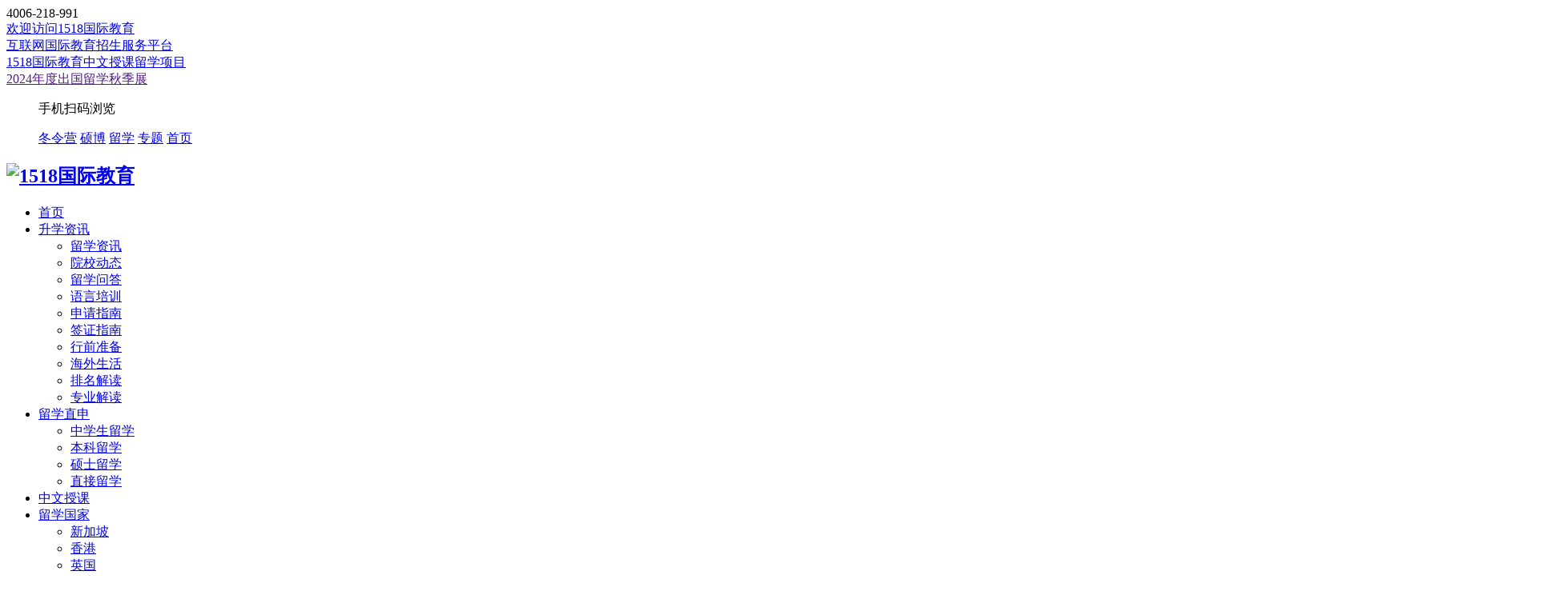

--- FILE ---
content_type: text/html
request_url: http://1518edu.com/advance/mszt/5176.html
body_size: 9362
content:
<!doctype html>
<html>
<head>
<meta charset="utf-8">
<title>1+3国际本科留学项目-留学模式--1518国际教育</title>
<meta name="viewport" content="width=device-width,initial-scale=1,user-scalable=no" /> 
<meta name="Keywords" content="1+3留学 1+3"/>
<meta name="Description" content="1+3即是一年预科或语言培训加3年的本科。由于各国的本科学制不一样，但大致都在3-4年，所以也有项目称之为1+4"/>
<meta http-equiv="X-UA-Compatible" content="IE=edge">
<meta name="renderer" content="webkit">
<meta http-equiv="Cache-Control" content="no-siteapp"/>
<link rel="shortcut icon" href="/favicon.ico">
<link rel="stylesheet" href="/ui/css/base.css">
<link rel="stylesheet" href="/ui/css/style.css?5176">
<link rel="stylesheet" href="/ui/am/css/tab.css">
<link rel="stylesheet" href="/ui/css/home.css">
<script src="/ui/js/uaredirect.js"></script>
<script>uaredirect("/mszt/5176?f=m","");</script>
<!--[if (gte IE 9)|!(IE)]><!-->
<script src="/ui/am/js/jquery.min.2.1.4.js"></script>
<!--<![endif]-->
<!--[if lte IE 8 ]>
<script src="/ui/am/js/jquery-1.8.3-min.js"></script>
<script src="/ui/am/js/modernizr.js"></script>
<script src="/ui/am/js/amazeui.ie8polyfill.min.js"></script>
<![endif]-->
<script src="/ui/uk/js/uikit.min.js"></script>
<script src="/ui/uk/js/uikit-icons.min.js"></script>
<script src="/ui/am/js/amazeui.min.js"></script>
<script src="/ks_inc/kesion.common.js"></script>
<style>
body{background-color:rgb(255,255,255);}
.zt-banner{ border-bottom:0px solid #007DFE}
.zt-tit{font-size:30px;font-weight:500;padding-bottom:30px;position:relative;line-height:30px;margin:50px auto;text-align:center;color:#555;}
.zt-tit:after {position:absolute;width:50px;height:1px;content:'';left:50%;margin-left:-25px;bottom:0;background:#999;}
@media (max-width:639px){}
</style>
<script type="application/ld+json">{"@context":"https://ziyuan.baidu.com/contexts/cambrian.jsonld","@id":"http://www.1518edu.comhttp://www.1518edu.com/advance/mszt/5176.html","title":"1+3国际本科留学项目",
"description":"1+3即是一年预科或语言培训加3年的本科。由于各国的本科学制不一样，但大致都在3-4年，所以也有项目称之为1+4",
"images":["http://www.1518edu.com/uploadfiles/special/ms/13/640-banner.jpg"],
"upDate":"2020-08-11T15:21:11"},
</script>
</head>
<body>
<div class="me-top uk-visible@s">
<div class="uk-container uk-container-expand">
<div class="uk-grid-collapse uk-grid-match uk-child-width-expand@s" uk-grid>
<div><div id="rollAD" class="me-roll"><div id="rollText"><i class="am-icon-phone-square"></i>4006-218-991<br/>
<a href="/">欢迎访问1518国际教育</a><br/>
<a href="/">互联网国际教育招生服务平台</a><br/>
<a href="/zhongwen/">1518国际教育中文授课留学项目</a><br/>
<a href="">2024年度出国留学秋季展</a><br/></div></div></div>
<div><ul class="me-top-nav">
<a href="#"><i class="am-icon-mobile"></i></a><div uk-drop="mode:click;offset:0"><script src="/ui/js/qrcode.js"></script><div class="qrcode"><div id="output"></div><p>手机扫码浏览</p></div></div>
<a href="/camp/">冬令营</a>
<a href="/sobo/">硕博</a>
<a href="/liuxue/">留学</a>
<a href="/advance/">专题</a>
<a href="/">首页</a>
</ul></div>
</div>
</div>
</div>
<div class="zt-header">
<header class="am-topbar">
<div class="uk-container uk-container-expand"><h2 class="am-topbar-brand"><a href="/"><img src="/ui/slogo.png"alt="1518国际教育"/></a></h2>
<a class="am-topbar-btn am-topbar-toggle am-show-md-down" data-am-collapse="{target: '#doc-topbar-collapse'}"><span class="am-icon-bars"></span></a>
<div class="am-collapse am-topbar-collapse" id="doc-topbar-collapse">
<ul class="am-nav am-nav-pills am-topbar-nav">
<li class="zt-nav-home"><a href="/">首页</a></li>
<li class="am-dropdown" data-am-dropdown><a class="am-dropdown-toggle" data-am-dropdown-toggle href="javascript:;">升学资讯<span class="am-icon-angle-down"></span></a><ul class="am-dropdown-content"><li><a href="/article/news/">留学资讯</a></li><li><a href="/article/dynamic/">院校动态</a></li><li><a href="/article/knowledge/">留学问答</a></li><li><a href="/article/language/">语言培训</a></li><li><a href="/article/apply/">申请指南</a></li><li><a href="/article/visa/">签证指南</a></li><li><a href="/article/ready/">行前准备</a></li><li><a href="/article/life/">海外生活</a></li><li><a href="/article/rank/">排名解读</a></li><li><a href="/article/major/">专业解读</a></li></ul>
</li>
<li class="am-dropdown" data-am-dropdown><a class="am-dropdown-toggle" data-am-dropdown-toggle href="javascript:;">留学直申<span class="am-icon-angle-down"></span></a><ul class="am-dropdown-content"><li><a href="/advance/direct/5234.html">中学生留学</a></li><li><a href="/advance/direct/5235.html">本科留学</a></li><li><a href="/advance/direct/5246.html">硕士留学</a></li><li><a href="/advance/direct/">直接留学</a></li></ul></li>
<li><a href="/zhongwen/">中文授课</a></li>
<li class="am-dropdown" data-am-dropdown><a class="am-dropdown-toggle" data-am-dropdown-toggle href="javascript:;">留学国家<span class="am-icon-angle-down"></span></a><ul class="am-dropdown-content"><li><a href="/advance/direct/5241.html">新加坡</a></li><li><a href="/advance/direct/5242.html">香港</a></li><li><a href="/advance/direct/5243.html">英国</a></li><li><a href="/advance/direct/5249.html">澳大利亚</a></li><li><a href="/advance/direct/5251.html">新西兰</a></li><li><a href="/advance/direct/5252.html">马来西亚</a></li><li><a href="/advance/direct/5253.html">泰国</a></li><li><a href="/advance/direct/5258.html">韩国</a></li></ul></li>
<li class="am-dropdown" data-am-dropdown><a class="am-dropdown-toggle" data-am-dropdown-toggle href="javascript:;">热门项目<span class="am-icon-angle-down"></span></a><span class="me-menu-hot"></span><ul class="am-dropdown-content"><li><a href="/advance/mszt/5179.html">重点大学留学预科</a></li><li><a href="/advance/mszt/5176.html">1+3国际本科留学项目</a></li><li><a href="/advance/gkzt/5149.html">  4+0国际本科预科项目</a></li><li><a href="/advance/mszt/5180.html">国际本科留学</a></li><li><a href="/advance/mszt/5151.html">3+1+1国际本硕连读项目</a></li></ul>
</li>
<li class="am-dropdown" data-am-dropdown><a class="am-dropdown-toggle" data-am-dropdown-toggle href="javascript:;">择校服务<span class="am-icon-angle-down"></span></a><ul class="am-dropdown-content"><li><a href="/advance/">能力提升</a></li><li><a href="/expo/">择校展会</a></li><li><a href="/plan/">升学规划</a></li><li><a href="/abroad/">境外服务</a></li><li><a href="/gaokao/">助力高考</a></li></ul></li>
</ul>
<div class="am-topbar-right"><div class="me-search">
<script> 
function dosearch(){var key=jQuery("#key-text").val();if (key=='' || key=='请输入搜索关键字'){KesionJS.Alert("请输入搜索关键字！","jQuery('#key-text').focus()");}else{var m=jQuery("#headSearchType").val();location.href="/search?key-"+ key+",type-article";}}
jQuery(document).ready(function(){if (jQuery("#key-text").val()==''){jQuery("#key-text").val('')}});
</script>
<div class="uk-search uk-search-default"><input type="input" id="key-text" class="uk-search-input" name="key" value="" onFocus="this.value=(this.value=='请输入搜索关键字')?'':this.value" onBlur="this.value=(this.value=='')?'请输入搜索关键字':this.value"/><input id="headSearchType" name="searchType" type="hidden" value="0"><button type="submit" class="uk-search-icon-flip" onClick="dosearch();" uk-search-icon></button></div>
</div></div>
</div></div>
</header>
<link rel="stylesheet" href="/ui/am/css/dropdown.css">
<link rel="stylesheet" href="/ui/am/css/nav.css">
</div>
<div class="zt-banner"><img src="/uploadfiles/special/ms/13/banner.jpg"></div>
<div class="uk-container" hidden><div class="me-position"><a href="/">首页</a><i></i><a href="/advance/">能力提升</a><i></i><a href="/advance/mszt/">留学模式</a><i></i>浏览文章</div></div>
<article class="am-article uk-hidden" hidden><div class="am-article-hd"><h1 class="am-article-title">1+3国际本科留学项目</h1></div><div class="am-article-bd"><p>1+3即是一年预科或语言培训加3年的本科。由于各国的本科学制不一样，但大致都在3-4年，所以也有项目称之为1+4</p></div></article>

<style>
.zt-detail p{ line-height:2; margin:20px auto}
</style>
<div class="uk-container">
<h2 class="zt-tit">什么是1+3本科留学项目</h2>

<div class="zt-detail">
<p>1+3即是一年预科或语言培训加3年的本科。由于各国的本科学制不一样，但大致都在3-4年，所以也有项目称之为1+4。</p>
<p>1+3/4一般由国内培训和国外课程学习两个阶段组成。 是国内的某些高校和其它国家的合作高校联合培训，最终获得国外高校颁发的国际认可的本科学位证书。前一年是语言或预科的学习，它是计划外的，不属于学历招生之内。所以只要是在国外大学读完学士学位、硕士学位完整学年的，都承认其学历和学位。</p>
</div>
<div class="uk-clearfix"></div>
<h2 class="zt-tit" style=" margin-bottom:20px">1+3本科留学项目招生条件</h2>
<p class="zt-p">不符合以下条件之一，需参加并通过学院组织的入学考试</p>
<div class="uk-clearfix"></div>
<style>
.zt-youshi dt{ overflow:hidden;border-radius:8px 8px 0px 0px; min-height:200px; position:relative}
.zt-youshi dt span{ width:0px; position:absolute; left:0; top:0; height:100%; background:rgba(48,185,253,0.1);transition:all 0.5s ease-out 0s; z-index:1}
.zt-youshi dt img{ width:100%;object-fit:cover;transition:all 0.5s ease-out 0s}
.zt-youshi dl:hover img{ transform:scale(1.1)}
.zt-youshi dl:hover span{transition:all 0.5s ease-out 0s;background:rgba(0,125,254,0.7); position:absolute; left:0%; width:100%;}
.zt-youshi dl{ position:relative;border-radius:8px;overflow:hidden;box-shadow:0px 5px 15px rgba(48,185,253,0.1);-webkit-transition:all 0.3s linear;-moz-transition:all 0.3s linear;-o-transition:all 0.3s linear;-ms-transition:all 0.3s linear;transition:all 0.3s linear;}
.zt-youshi dl:hover {box-shadow:0px 8px 24px rgba(48,185,253,0.3);}
.zt-youshi dd{ position:relative; z-index:2}
.zt-youshi dd h3{ width:100%; height:90px; margin:0px;overflow:hidden;padding:30px;background:-moz-linear-gradient(top,rgba(255,255,255,0.78) 0%,#fff 30%);background:-webkit-linear-gradient(top,rgba(255,255,255,0.78) 0%,#fff 30%);background:linear-gradient(to bottom,rgba(255,255,255,0.78) 0%,#fff 30%);position:absolute;top:-60px; z-index:9;box-sizing:border-box;transition: all 0.3s; line-height:30px; font-size:18px}
.zt-youshi dl:hover h3 {top:-90px;transition: all 0.3s;} 
.zt-youshi .pp{ margin:0px auto; padding:30px; border-top:1px solid #eee; z-index:3; position:relative}
</style>
<ul class="uk-grid-match uk-child-width-1-2 uk-child-width-1-2@s uk-child-width-1-4@m  zt-youshi" uk-grid>
<li><dl><dt><span></span><img src="/uploadfiles/special/ms/13/03.jpg"></dt><dd><h3>会考结束的高二学生</h3><p class="pp">完成高二学业并能需要拿到高中毕业证。</p></dd></dl></li>
<li><dl><dt><span></span><img src="/uploadfiles/special/ms/13/02.jpg"></dt><dd><h3>高三在读学生</h3><p class="pp">高中成绩不太理想，对国外的教育体系比较向往，未来想要去国外读本科课程的学生。</p></dd></dl></li>
<li><dl><dt><span></span><img src="/uploadfiles/special/ms/13/01.jpg"></dt><dd><h3>高三毕业生</h3><p class="pp">应往届高中毕业生、同等学历及以上学生；留学时必须能提供高中毕业证</p></dd></dl></li>
<li><dl><dt><span></span><img src="/uploadfiles/special/ms/13/04.jpg"></dt><dd><h3>有外语成绩</h3><p class="pp">雅思5.0分或托福80分以上或高考英语单科成绩90分以上</p></dd></dl></li>
</ul>
</div>
<div class="zt-tit-bg">
<style>
.zt-tit-bg{ background:url(/UploadFiles/special/ms/22/tit-bg.jpg) center top fixed; background-size:cover; margin-top:50px; position:relative }
.overlay{ background:rgba(0,125,254,0.9); margin:0px auto; padding:40px 0px 130px; color:#fff;}
.overlay .zt-tit{ color:#fff}
.overlay .zt-tit:after {background:#fff;}
.zt-ysbg{ position:relative;  margin-top:-100px; z-index:2}
</style>
<div class="overlay">
<div class="uk-container">
<h2 class="zt-tit">1+3本科留学项目优势</h2>
<div class="uk-clearfix"></div>
</div>
</div>
</div>
<div class="zt-ysbg">
<style>
.zt-ysbg dl{ position:relative; background:#fff;box-shadow:0px -5px 15px rgba(0,0,0,0.1);border-radius:8px;}
.zt-ysbg dl:hover {box-shadow:0px -8px 24px rgba(0,0,0,0.3);}
.zt-ysbg dt{border-radius:8px 8px 0px 0px; overflow:hidden; position:relative}
.zt-ysbg dt span{ width:2px; position:absolute; left:50%; top:50%; margin-left:-1px; margin-top:-1px; height:2px; background:rgba(48,185,253,0.2);transition:all 0.5s ease-out 0s; z-index:1}
.zt-ysbg dl:hover dt span{transition:all 0.5s ease-out 0s;background:rgba(0,125,254,0.7); position:absolute; left:0px; margin-left:0px; margin-top:0px;top:0px; width:100%; height:100%}
.zt-ysbg img{ width:100%}
.zt-ysbg dd{ text-align:center}
.zt-ysbg h3{ position:relative; font-size:20px; width:auto; display:inline-table; margin:0px auto; padding:30px 10px 20px; line-height:1; color:#007DFE}
.zt-ysbg h3:before{content:"";display:block;width:60px;height:20px;border-left:1px solid #007DFE;border-top:1px solid #007DFE;position:absolute;top:20px;left:0px; border-radius:10px 0px 0px 0px}
.zt-ysbg h3:after{content:"";display:block;width:80px;height:30px;border-right:1px solid #007DFE;border-bottom:1px solid #007DFE;position:absolute;right:0;bottom:10px; border-radius:0px 0px 15px 0px}
.zt-ysbg p{ padding:10px 20px 20px; margin:0px auto; color:#007DFE; text-align:justify;}
</style>
<div class="uk-container">
<ul class="uk-grid-match uk-child-width-1-2 uk-child-width-1-2@s uk-child-width-1-4@m" uk-grid>
<li><dl><dt><span></span><img src="/uploadfiles/special/ms/13/ys1.jpg"></dt><dd><h3><span>01</span></h3><p>教育资源丰富、专业优势突出、教育质量过硬。</p></dd></dl></li>
<li><dl><dt><span></span><img src="/uploadfiles/special/ms/13/ys2.jpg"></dt><dd><h3><span>02</span></h3><p>优越的教育福利，低廉的费用。</p></dd></dl></li>
<li><dl><dt><span></span><img src="/uploadfiles/special/ms/13/ys3.jpg"></dt><dd><h3><span>03</span></h3><p>优先录取权 成功申请国外大学。</p></dd></dl></li>
<li><dl><dt><span></span><img src="/uploadfiles/special/ms/13/ys4.jpg"></dt><dd><h3><span>04</span></h3><p>国外先进教学方式 平稳对接国外名校。</p></dd></dl></li>
</ul>
</div>
</div>
<div class="uk-container">
<div class="uk-clearfix"></div>
<h2 class="zt-tit">1+3国际本科学业规划</h2>
<div class="uk-clearfix"></div>
<style>
.zt-gh dl{ background:#007DFE; border-radius:8px;}
.zt-gh dt{ padding:30px;background:rgba(255,255,255,0.7); vertical-align:bottom;height:100px; line-height:40px; position: relative}
.zt-gh dt i{ font-size:40px; color:#007DFE; position:absolute; width:60px; height:42px; left:30px; bottom:30px;}
.zt-gh dd{ padding:20px 30px; color:#fff; font-size:14px}
.zt-gh dd h4{ color:#fff; position:relative}
.zt-gh dd p{ text-align:justify}
</style>
<ul class="uk-grid-match uk-child-width-1-2 uk-child-width-1-2@s uk-child-width-1-4@m zt-gh" uk-grid>
<li><dl><dt class="dt1"><i class="am-icon-check-square-o"></i></dt><dd><h4>择校入学</h4><p>学生选择适合的留学项目，通过学校入学测试，进入学校全日制学习。</p></dd></dl></li>
<li><dl><dt class="dt2"><i class="am-icon-cube"></i></dt><dd><h4>第一年</h4><p>学生在国内入学后第一年，主要学习英语课程以及专业学分课程，并打好语言基础。</p></dd></dl></li>
<li><dl><dt class="dt3"><i class="am-icon-pie-chart"></i></dt><dd><h4>第二至三年</h4><p>通过国外两年的本科阶段的学习，学生毕业后获得国外大学的学士学位。</p></dd></dl></li>
<li><dl><dt class="dt4"><i class="am-icon-graduation-cap"></i></dt><dd><h4>第四年</h4><p>学生可选择回国也可选择继续申请读硕士课程，回国后进行学历认证。</p></dd></dl></li>
</ul>
<div class="uk-clearfix"></div>
<style>.zt-p{ color:#999; text-align:center; padding-bottom:40px}</style>
</div>

<div class="uk-clearfix"></div>
<h2 class="zt-tit">1+3国际本科对接项目</h2>
<div class="uk-clearfix"></div>

<div class="zt-blank">
<style>.zt-blank{ background:url(/ui/images/png/bg01.png) 0px 0px #f5f5f5; padding:50px 0px}</style>
<div class="uk-container">
<ul class="uk-grid-medium uk-grid-match uk-child-width-1-1 uk-child-width-1-2@s uk-child-width-1-4@m e-box" uk-grid>
<li><dl><dt><img src="/uploadfiles/logo/cufe.jpg"></dt><dd><h3>中央财经大学</h3><p class="e-t">国际本硕2+3/3+2</p><div class="e-text">采用小班、互动式授课模式</div></dd><div class="e-btn"><span>英国 美国 澳洲</span><a href="javascript:void(0);" onclick="openJesongChatByGroup(36591,68008);return false">咨询</a></div></dl></li>
<li><dl><dt><img src="/uploadfiles/logo/bit.jpg"></dt><dd><h3>北京理工大学</h3><p class="e-t">国际本硕连读3+2</p><div class="e-text">原版教材，双语教学</div></dd><div class="e-btn"><span>英国 美国 澳洲</span><a href="javascript:void(0);" onclick="openJesongChatByGroup(36591,68008);return false">咨询</a></div></dl></li>
<li><dl><dt><img src="/uploadfiles/logo/bjt.jpg"></dt><dd><h3>北京交通大学</h3><p class="e-t">国际本科3+1</p><div class="e-text">多种教学形式，无缝连接</div></dd><div class="e-btn"><span>英国 美国 匈牙利</span><a href="javascript:void(0);" onclick="openJesongChatByGroup(36591,68008);return false">咨询</a></div></dl></li>
<li><dl><dt><img src="/uploadfiles/logo/bisu.jpg"></dt><dd><h3>北京第二国外语大学</h3><p class="e-t">国际本硕连读3+2</p><div class="e-text">留学项目齐全，满足各种需求</div></dd><div class="e-btn"><span>英国 新加坡 韩国</span><a href="javascript:void(0);" onclick="openJesongChatByGroup(36591,68008);return false">咨询</a></div></dl></li>
<li><dl><dt><img src="/uploadfiles/logo/shu.jpg"></dt><dd><h3>上海大学</h3><p class="e-t">国际本科3+2</p><div class="e-text">英式教学模式 减少留学成本</div></dd><div class="e-btn"><span>英国 澳洲</span><a href="javascript:void(0);" onclick="openJesongChatByGroup(36591,68008);return false">咨询</a></div></dl></li>
<li><dl><dt><img src="/uploadfiles/logo/shnu.jpg"></dt><dd><h3>上海师范大学</h3><p class="e-t">国际本科1+3</p><div class="e-text">小班课程 名师亲授</div></dd><div class="e-btn"><span>英国 澳洲 加拿大</span><a href="javascript:void(0);" onclick="openJesongChatByGroup(36591,68008);return false">咨询</a></div></dl></li>
<li><dl><dt><img src="/uploadfiles/logo/sisu.jpg"></dt><dd><h3>四川外国语大学</h3><p class="e-t">国际本科1+3/3+2</p><div class="e-text">可同时申请5所大学</div></dd><div class="e-btn"><span>英国 澳洲 美国</span><a href="javascript:void(0);" onclick="openJesongChatByGroup(36591,68008);return false">咨询</a></div></dl></li>
<li><dl><dt><img src="/uploadfiles/logo/zju.jpg"></dt><dd><h3>浙江大学</h3><p class="e-t">国际本科预科课程</p><div class="e-text">优质的学习生活环境</div></dd><div class="e-btn"><span>英国 澳洲 美国 加拿大</span><a href="javascript:void(0);" onclick="openJesongChatByGroup(36591,68008);return false">咨询</a></div></dl></li>
</ul>
</div>
</div>
<div class="uk-clearfix" id="footer"></div>
<div class="me-bottom">
<div class="uk-container">
<div class="uk-grid-collapse uk-grid-match" uk-grid>
<div class="uk-width-2-3@s uk-width-1-2@m">
<ul class="am-avg-sm-3 am-avg-md-4 am-avg-lg-4 s-avg-bottom">
<li><dl><dt>1518国际教育</dt><dd><p><a href="/about/">关于我们</a></p><p><a href="/contact/">联系我们</a></p><p><a href="/joinus/">加入我们</a></p><p><a href="/statement/">网站声明</a></p><p><a href="/agreement/">隐私政策</a></p></dd></dl></li>
<li><dl><dt>机构服务</dt><dd><p><a href="/cooperation/">商务合作</a></p><p><a href="/cooperation/">代理招生</a></p><p><a href="/cooperation/">合作招生</a></p><p><a href="/abroad/">发布广告</a></p></dd></dl></li>
<li><dl><dt>学员服务</dt><dd><p><a href="javascript:void(0);" onclick="openJesongChatByGroup(36591,68008);return false">帮我选课</a></p><p><a href="javascript:void(0);" onclick="openJesongChatByGroup(36591,68008);return false">免费咨询</a></p><p><a href="/toushu/">投诉建议</a></p><p><a href="/gaokao/gkzn/">在线报名</a></p></dd></dl></li>
<li class="am-show-md-up"><dl class="footer-menu-r"><dt>发现更多</dt><dd><p><a href="/map">网站导航</a></p><p><a href="/friendlink">友情链接</a></p><p><a href="/advance/">热门项目</a></p></dd></dl></li>
</ul>
</div>
<div class="uk-width-1-3@s uk-width-1-4@m">
<div class="me-bottom-tel">
<img src="/ui/images/png/tel.png">
<div class="am-cf"></div>
<div class="me-bottom-teltxt">全国统一客服电话(免长途费)<br><span id="tel">4006-218-991</span><br>周一至周六 09:00-17:00 接听</div>
</div>
</div>
<div class="uk-visible@m uk-width-1-4@m">
<ul class="am-avg-sm-2 s-avg-weixin">
<li><dl><dt><img src="/ui/images/jpg/wxgzh.jpg" /></dt><dd>微信官方公众号</dd></dl></li>
<li><dl><dt><img src="/ui/images/jpg/wxzx.jpg" /></dt><dd>微信扫码咨询</dd></dl></li>
</ul>
</div>
</div>
</div>
</div>
<div class="me-copyright">
<p>Copyright © &nbsp;2020. All Rights Reserved.</p><p>北京欧美理想环球教育科技有限公司 版权所有</p>
<p id="icp"><script src="/ui/js/icp.js"></script></p>
<ul class="am-avg-sm-2 am-avg-md-4 s-avg-icp">
<li><dl><a href="http://www.bjjubao.org/" target="_blank" rel="nofollow"><dt><img src="/ui/images/png/footer-ba00.png" /></dt><dd>北京互联网<br>举报中心</dd></a></dl></li>
<li><dl><a href="#" target="_blank" rel="nofollow"><dt><img src="/ui/images/png/footer-ba01.png" /></dt><dd>网络110<br>报警服务</dd></a></dl></li>
<li><dl><a href="http://www.12377.cn/" target="_blank" rel="nofollow"><dt><img src="/ui/images/png/footer-ba02.png" /></dt><dd>不良信息<br>举报中心</dd></a></dl></li>
<li><dl><a href="http://www.wenming.cn" target="_blank" rel="nofollow"><dt><img src="/ui/images/png/footer-ba03.png" /></dt><dd>中国文明网<br>传播文明</dd></a></dl></li>
</ul>
</div>
<div id="id-phone" class="uk-flex-top" style="z-index:999999999" uk-modal><div class="uk-modal-dialog uk-modal-body uk-margin-auto-vertical"><button class="uk-modal-close-default" type="button" uk-close></button><h4>《个人信息授权书》</h4><p>尊敬的用户，您选择使用“已阅读”《个人信息授权书》后，您同意本平台网站在法律允许的范围内，收集您的手机号码，您的手机号码仅会用于页面的预填充，且只有您点击提交按钮之后信息才会传递给相关院校招生办。</p></div></div>
<script>jQuery('#output').qrcode({width:150,height:150,foreground:"#da251d",text:"/mszt/5176"});</script>
<script src="/ui/js/novacancy.js"></script>
<script src="/ui/js/me.js"></script>
<script src="/tp/PC/skin/js/page.load.js"></script>
</body>
</html>

--- FILE ---
content_type: application/javascript
request_url: http://1518edu.com/ks_inc/kesion.common.js
body_size: 15950
content:
/**----前台模板里必须调用的通用JS文件--**/
var appurl = '/'; //主程序安装URL,请正确填写,否则可能导到JS不能用,如是网站有启用二级域名，请填写主站域名

if(window.name!='dragmain'){
    document.write('<script src="' + appurl + 'ks_inc/dialog/jquery.artDialog.js?skin=opera"><\/script><script src="' + appurl + 'ks_inc/dialog/plugins/iframeTools.js"><\/script>');
};


/**
 * 全站搜索
 */
function siteSearch(id, url) {
    var $id = $('#' + id)
    if (!$.trim($id.val())) {
        $id.val('').focus();
        return false
    }
    var type = $("#type").val();
    if (type == undefined) type = 'all';
    if (url.indexOf("?") == -1) {
        location.href = url + '?type-' + type + ',key-' + $id.val();
    } else {
        location.href = url + ',type-' + type + ',key-' + $id.val();

    }
    return false;
}

/**
 * 新增（默认图片）
 */
var replaceDefaultImgArray = [];
function replaceDefaultImg(el){
    replaceDefaultImgArray.push(el)
}

function copyText(id) {
    var Url2 = document.getElementById(id);
    Url2.select(); // 选择对象
    document.execCommand("Copy"); // 执行浏览器复制命令
    KesionJS.Alert("恭喜，复制成功！", null);
} 

function openDialogBox(url, params) {
    params = params || {};
    params.width = params.width || 1000;
    params.height = params.height || 530;
    var box = $.dialog.open(url, {lock: true, title: params.title, width: params.width, height: params.height});
    return box
}
function closeAllDialogBox(resolve) {
    var list = art.dialog.list;
    for (var i in list) {
        list[i].close();
    };
    
    if (resolve) {
        new Function(resolve)()
    }
}


//===========================Ajax标签结束开始===============================================
$(document).ready(function() {

    $("span[type=ajax]").each(function() {
        loadAjaxList($(this));
    });

    $("*[linkref]").click(function() {
        var linkid = $(this).attr("linkref");
        var url = appurl + "plus/Ajaxs.ashx?a=linkhits&linkid=" + linkid + "&anticache=" + Math.floor(Math.random() * 1000);
        $.ajax({
            type: "get",
            async: false,
            url: url,
            cache: false,
            success: function(d) {}
        });
    });
    $("font[type=showhits]").each(function() {
        var url = appurl + "index.aspx?c=hits&action=" + $(this).attr("action") + "&f=" + $(this).attr("f") + "&t=" + $(this).attr("t") + "&modelid=" + $(this).attr("modelid") + "&id=" + $(this).attr("id") + "&anticache=" + Math.floor(Math.random() * 1000);
        var o = $(this);
        $.ajax({
            type: "get",
            async: false,
            url: url,
            cache: false,
            success: function(d) {
                o.html(d);
            }
        });

    });
	

    //判断APP
    if (isOpenApp()) {
        $(".quick-btn").hide();
        $("body").addClass("appbody");
    }

});
//========================ajax方式加载标签 参数：obj 标签ID ,labelParam 标签参数========================
function loadAjaxList(o) {
    var id = o.attr("id");
    var idarr = id.split('_');
    var labelid = idarr[0].replace(/ks/g, "").replace(/SQL/g, "").replace(/Special/g, "");
    var typeid = idarr[1]; //是否分页
    var channelid = idarr[2];
    var classid = idarr[3];
    var infoid = idarr[4];
    var specialid = idarr[5];
    if (id.substring(0, 7) == "Special") {
        loadPage('Special', id, labelid, 1, channelid, classid, infoid, refreshtype, specialid, userparam);
    } else if (id.substring(0, 2) == "ks") {
        if (typeid == 1) { //分页
            loadPage('Label', id, labelid, 1, channelid, classid, infoid, refreshtype, specialid, userparam);
        } else {
            getlabelcontent("plus/ajaxLabel.aspx", id, labelid, "Label", typeid, channelid, classid, infoid);
        }
    } else if (id.substring(0, 3) == "SQL") {
        var refreshtype = o.attr("refreshtype");
        var userparam = o.attr("userparam");
        if (idarr[1] == 1) {
            loadPage('SQL', id, labelid, 1, channelid, classid, infoid, refreshtype, specialid, userparam);
        } else {
            getlabelcontent("plus/ajaxLabel.aspx?1=1" + getUrlParam(), id, labelid, "SQL", userparam, channelid, classid, infoid);
        }
    }
};

function getlabelcontent(posturl, id, labelid, action, userparam, channelid, classid, infoid) {
    $.get(appurl + posturl, {
        action: action,
        labelid: labelid,
        userparam: userparam,
        channelid: channelid,
        m_classid: classid,
        m_infoid: infoid
    }, function(d) {
        $("#" + id).html(d);
    });
};

function loadPage(action, id, labelid, page, modelid, classid, infoid, refreshtype, specialid, userparam) {
        if (userparam == '') {
            $("#" + id).html("<div align='center'>正在读取数据...</div>");
        } else {
            $("span[userparam^='" + userparam + "']").html("<div align='center'>正在读取数据...</div>");
        }
        var s = appurl + "plus/ajaxLabel.aspx?action=" + action + "&ispage=1&objid=" + escape(id) + "&m_infoid=" + infoid + "&m_id=" + modelid + "&labelid=" + escape(labelid) + "&m_classid=" + classid + "&refreshtype=" + refreshtype + "&specialid=" + specialid + "&page=" + page + "&userparam=" + escape(userparam) + getUrlParam();
        $.ajax({
            type: "post",
            url: s,
            cache: false,
            success: function(d) {
                if (userparam == '') {
                    $("#" + id).html(d);
                } else {

                    $("span[userparam='" + userparam + "']").html(d);
                }

            }
        });
    };
    //取url传的参数

function getUrlParam() {
    var URLParams = new Object();
    var aParams = document.location.search.substr(1).split('&'); //substr(n,m)截取字符从n到m,split('o')以o为标记,分割字符串为数组
    if (aParams != '' && aParams != null) {
        var sum = new Array(aParams.length); //定义数组
        for (i = 0; i < aParams.length; i++) {
            sum[i] = new Array();
            var aParam = aParams[i].split('='); //以等号分割
            URLParams[aParam[0]] = aParam[1];
            sum[i][0] = aParam[0];
            sum[i][1] = aParam[1];
        }
        var p = '';
        for (i = 0; i < sum.length; i++) {
            p = p + '&' + sum[i][0] + "=" + sum[i][1];
        }
        return p;
    } else {
        return "";
    }
};

function turn(page, objId, userparam) {
        if (page == -1) {
            alert("已经是首页了！");
        } else if (page == -2) {
            alert("已经是最后一页了！");
        } else {
            var idarr = objId.split('_');
            var labelid = idarr[0].replace("ks", "").replace("SQL", "");
            var channelid = idarr[2];
            var classid = idarr[3];
            var infoid = idarr[4];
            var specialid = idarr[5];
            var refreshtype = $("#" + objId).attr("refreshtype");
            var action = 'Label';
            if (objId.substring(0, 3) == "SQL") action = 'SQL';
            loadPage(action, objId, labelid, page, channelid, classid, infoid, refreshtype, specialid, userparam);
        }
    };
    //============================Ajax标签结束==================================================

//判断是不是APP中打开，是返回 true 否则返回false
isOpenApp = function() {
    var YundabaoUA = navigator.userAgent; //获取当前的useragent
    if (YundabaoUA.indexOf('CK 2.0') > -1) //判断当前的ua中是否包含"CK 2.0"，如果包含"CK 2.0"标识当前在云打包的应用中
    {
        return true;
    } else {
        return false;
    }
};

//检查是否中文字符
is_zw = function(str) {
    exp = /[0-9a-zA-Z_.,#@!$%^&*()-+=|\?/<>]/g;
    if (str.search(exp) != -1) {
        return false;
    }
    return true;
};

// 检查是否有效的扩展名
IsExt = function(FileName, AllowExt) {
        var sTemp;
        var s = AllowExt.toUpperCase().split("|");
        for (var i = 0; i < s.length; i++) {
            sTemp = FileName.substr(FileName.length - s[i].length - 1);
            sTemp = sTemp.toUpperCase();
            s[i] = "." + s[i];
            if (s[i] == sTemp) {
                return true;
                break;
            }
        }
        return false;
    };
    //检查是否数字方法一
is_number = function(str) {
        exp = /[^0-9()-]/g;
        if (str.search(exp) != -1) {
            return false;
        }
        return true;
    };
    //检查数字方法二

function CheckNumber(Obj, DescriptionStr) {
        if (Obj.value != '' && (isNaN(Obj.value) || Obj.value < 0)) {
            alert(DescriptionStr + "应填有效数字！");
            Obj.focus();
            return false;
        }
        return true;
    };
    //检查电子邮件有效性
is_email = function(str) {
        if ((str.indexOf("@") == -1) || (str.indexOf(".") == -1)) {
            return false;
        }
        return true;
    };
 //检查是否手机号
function ismobile(s, areacode) {
    if (areacode != '' && areacode != undefined) {
        if(areacode=='+86'){
            var p = /^(013|014|015|016|017|018|13|14|15|16|17|18|19)\d{9}$/;
            if (s.match(p) != null) {
                return true;
            }
            return false;
        }else if(areacode=='+1'){
            var mobilecode = areacode+s;
            if (mobilecode.length > 17) {
                return false;
            }
            if (!(new RegExp(/^(?:\(?[0\+]?\d{1,3}\)?)[\s-]?(?:0|\d{1,4})[\s-]?(?:(?:13\d{9})|(?:\d{7,8}))/).test(mobilecode))) {
                return false;
            }
            return true;
        }else{
            var mobilecode = areacode+s;
            if (mobilecode.length > 17) {
                return false;
            }
            if (!(new RegExp(/^(?:\(?[0\+]\d{2,3}\)?)[\s-]?(?:(?:\(0{1,3}\))?[0\d]{1,4})[\s-](?:[\d]{7,8}|[\d]{3,4}[\s-][\d]{3,4})/).test(mobilecode))) {
                return false;
            }
            return true;
        }
    }else{
        var p = /^(013|014|015|016|017|018|13|14|15|16|17|18|19)\d{9}$/;
        if (s.match(p) != null) {
            return true;
        }
        return false;
    }
};

//检查密码是否满足：密码长度不小于8位，包含数字、字母大、小写、符号中的至少2种
function checkAllowPassWord(val) {
    var regUpper = /[A-Z]/;
    var regLower = /[a-z]/;
    var regNum = /[0-9]/;
    var regTeShu = new RegExp("[`~!@#$^&*()=|{}':;',\\[\\].<>/?~！@#￥……&*（）——|{}【】‘；：”“'。，、？+-]");
    var complex = 0;
    if (regLower.test(val)) {
        ++complex;
    }
    if (regUpper.test(val)) {
        ++complex;
    }
    if (regNum.test(val)) {
        ++complex;
    }
    if (regTeShu.test(val)) {
        ++complex;
    }
    if (complex < 2 || val.length < 8) {
        return false
    } else {
        return true;
    }
}

OpenWindow = function(Url, Width, Height, WindowObj) {
    var ReturnStr = showModalDialog(Url, WindowObj, 'dialogWidth:' + Width + 'pt;dialogHeight:' + Height + 'pt;status:no;help:no;scroll:no;status:0;help:0;scroll:0;');
    return ReturnStr;
};

function OpenThenSetValue(Url, Width, Height, WindowObj, SetObj, SetObj2) {
    var ReturnStr = showModalDialog(Url, WindowObj, 'dialogWidth:' + Width + 'pt;dialogHeight:' + Height + 'pt;status:no;help:no;scroll:no;status:0;help:0;scroll:0;');
    if (ReturnStr != '' && ReturnStr != undefined) {
        SetObj.value = ReturnStr;
        if (SetObj2 != undefined) SetObj2.value = ReturnStr;
        try {
            document.getElementById("show" + SetObj.id).src = ReturnStr;
        } catch (e) {}
    }
    return ReturnStr;
};

//后台统一调用选择文件FieldID 返回的text ID号,ChannelID模型ID或对应uploadsetting.confg的模块名称
function SelectFiles(FieldID, ChannelID, pic, fun) {
    var param = 'channelid=' + ChannelID;
    if (isNaN(ChannelID)) {
        param = 'module=' + ChannelID;
    }
   
    if (document.all || dialogType == 1) {
        var str = OpenThenSetValue('../Include/SelectFile.aspx?' + param, 850, 420, window, $('#' + FieldID)[0]);
        if (pic != '' && pic != undefined) {
            $("#" + pic).attr("src", str);
        }
        if (fun != '' && fun != undefined) {
            eval(fun);
        }

    } else {
        if (fun == undefined) fun = '';
        parent.openWin('选择文件', 'Include/SelectFile.aspx?fieldID=' + FieldID + "&" + param + "&fun=" + fun, false, 960, 560);
    }
};

//前台
function SelectUserFiles(FieldID, ChannelID, pic, fun) {
    if (document.all || dialogType == 1) {
        var str = OpenThenSetValue('/plus/Include/SelectFile.aspx?channelid=' + ChannelID, 850, 420, window, $('#' + FieldID)[0]);
        if (pic != '' && pic != undefined) {
            $("#" + pic).attr("src", str);
        }
        if (fun != '' && fun != undefined) {
            eval(fun);
        }

    } else {
        if (fun == undefined) fun = '';
        parent.openWin('选择文件', '/plus/Include/SelectFile.aspx?fieldID=' + FieldID + "&channelid=" + ChannelID + "&fun=" + fun, false, 960,560);
    }
};

//后台选择模板
var dialogType = 0;

function SelectTemplate(FieldID, from3g) {
    if (dialogType == 1) {
        OpenThenSetValue('../include/KS.SelectTemplate.aspx?from3g=' + from3g, 700, 450, window, $('#' + FieldID)[0]);
    } else {
        parent.openWin('选择模板', 'include/KS.SelectTemplate.aspx?from3g=' + from3g + '&fieldID=' + FieldID, false,900, 580);
    }
};
var box = '';

function upbtnyun(FieldID,type) {
    if (type != undefined) {
        box = jQuery.dialog.open("/plus/Course/GetYunVideo.aspx?bgcolor=white&from=pc&VideoType=" + type + "&fieldID=" + FieldID, { lock: true, fixed: true, title: "<div style='text-align:left'>选择视频文件</div>", width: 1100, height: 650, max: false, min: false });
    }

}

function Getcolor(obj, param) {
    box = $.dialog.open(appurl + 'ks_inc/selectcolor.html?' + param, {
        id: 'colorbox',
        title: false,
        left: $('#' + obj).offset().left + 150,
        top: $('#' + obj).position().top + 110,
        width: 225,
        height: 148,
        min: false,
        max: false,
        padding: "0px 0px"
    });
    $('#' + obj).attr('src', '../../admin/images/rect.gif');
};

function ShowSkinPic(id) {
    $.ajax({
        type: "POST",
        url: appurl + "plus/ajaxs.ashx",
        data: "a=getSkinPic&skinid=" + id,
        success: function(data) {
            if (data == '') {
                $("#viewSkin").hide();
            } else {
                $("#viewSkin").show().attr("src", data);
            }
        }
    });
};
CheckEnglishStr = function(Obj, DescriptionStr) {
    var TempStr = Obj.value;
    var  i = 0;
    var  ErrorStr = '';
    var  CharAscii;
    if (TempStr != '') {
        for (i = 0; i < TempStr.length; i++) {
            CharAscii = TempStr.charCodeAt(i);
            if (CharAscii >= 255 || CharAscii <= 31) {
                ErrorStr = ErrorStr + TempStr.charAt(i);
            } else {
                if (!CheckErrorStr(CharAscii)) {
                    ErrorStr = ErrorStr + TempStr.charAt(i);
                }
            }
        }
        if (ErrorStr != '') {
            alert("出错信息:\n\n" + DescriptionStr + '发现非法字符:' + ErrorStr);
            Obj.focus();
            return false;
        }
        if (!(((TempStr.charCodeAt(0) >= 48) && (TempStr.charCodeAt(0) <= 57)) || ((TempStr.charCodeAt(0) >= 65) && (TempStr.charCodeAt(0) <= 90)) || ((TempStr.charCodeAt(0) >= 97) && (TempStr.charCodeAt(0) <= 122)))) {
            alert(DescriptionStr + '首字符只能够为数字或者字母');
            Obj.focus();
            return false;
        }
    }
    return true;
};
CheckErrorStr = function(CharAsciiCode) {
    var TempArray = new Array(43, 46, 34, 47, 92, 42, 58, 60, 62, 63, 124);
    for (var i = 0; i < TempArray.length; i++) {
        if (CharAsciiCode == TempArray[i]) { return false; }
    }
    return true;
};

InsertKeyWords = function(obj, KeyWords) {
    if (KeyWords != '') {
        if (obj.value.search(KeyWords) == -1) {
            if (obj.value == ''){
				obj.value = KeyWords;
			}
            else{ obj.value = obj.value + ' ' + KeyWords; 
			}
        }
    }
    if (KeyWords == 'Clean') {
        obj.value = '';
    }
    return;
};


CheckBox = function(checked) {
    $("input[type='checkbox']").attr("checked", checked);
};
CheckAll = function(form,obj) {
    $("input[type='checkbox']").each(function() {
        
        if (this.name != 'chkall' && !this.disabled && this.name.indexOf('$') < 0) {
           
            if ($('input[name="chkall"]')[0].checked == true) {
                this.checked = true;
                $(this).attr('checked',true)
            } else {
                this.checked = false;
                $(this).attr('checked',false)
            }
        }
    });

};

function InsertFileFromUp(FileList, fileSize, maxId, title, EditorId) {
    var files = FileList.split('/');
    var file = files[files.length - 1];
    var fileext = FileList.substring(FileList.lastIndexOf(".") + 1, FileList.length).toLowerCase();
    if (fileext == "gif" || fileext == "jpg" || fileext == "jpeg" || fileext == "bmp" || fileext == "png") {
        if (EditorId == ''){
            insertHTMLToEditor('<img src="' + FileList + '" border="0"/><br/>');
		}
        else{
            insertHTMLToEditorById(EditorId, '<img src="' + FileList + '" border="0"/><br/>');
		}
    } else if (fileext == "mp3" || fileext == "flv" || fileext == "mp4" || fileext == "f4v" || fileext == "wmv" || fileext == "swf" || fileext == "rm" || fileext == "rmvb") {
        var mheight = 450;
        if (fileext == "mp3") mheight = 100;
        if (EditorId == ''){
            insertHTMLToEditor('[media=' + fileext + ',500,' + mheight + ',1]' + FileList + '[/media]');
		}
        else{
            insertHTMLToEditorById(EditorId, '[media=' + fileext + ',500,' + mheight + ',1]' + FileList + '[/media]');
		}
    } else {
        var str = "<div class=\"quote\">[UploadFiles]" + maxId + "," + fileSize + ",." + fileext + "," + title + "[/UploadFiles]</div>";
        if (EditorId == '' || EditorId == undefined) {
            insertHTMLToEditor(str);
        } else {
            insertHTMLToEditorById(EditorId, str);
        }
    }
};

function insertHTMLToEditorById(editorId, codeStr) {
    eval(editorId + ".execCommand('insertHtml', '" + codeStr + "');");
};


//判断是否有选择复选框的值，参数op：edit修改
GetIDS = function(op) {
    var aa = document.getElementsByName("ids");
    var n = 0;
    for (var i = 0; i < aa.length; i++)
        if (aa[i].checked) n++;
    if (n == 0) {
        KesionJS.Alert('对不起，你没有选择记录!', null);
        return false;
    }
    if (op == 'del') {
        return (confirm('确定删除选中的记录吗?'));
    } else if (op == 'edit' && n > 1) {
        KesionJS.Alert('对不起，一次只能编辑一条记录!', null);
        return false;
    } else
        return true;
};
chk = function(obj) {
    var el = event.srcElement;
	
    var selectedcolor = '#E7F1FA';
    if (el.type == 'checkbox') {
        if (el.checked == true)
            obj.style.background = selectedcolor;
        else
            obj.style.background = '';
    } else {
        var chkbox = $(obj).find("input[type='checkbox']");
        if (chkbox.attr("checked") == undefined) {
            chkbox.attr("checked", true).parent().attr("class", "wCheck wCheck-mode-checkbox  wCheck-theme-square-classic-red wCheck-on");
            obj.style.background = selectedcolor;
        } else {
            obj.style.background = '#ffffff';
            chkbox.attr("checked", false).parent().attr("class", "wCheck wCheck-off wCheck-mode-checkbox  wCheck-theme-square-classic-red");
        }
    }
};

function Select(flag) {
    for (var i = 0; i < document.forms[0].elements.length; i++) {
        var e = document.forms[0].elements[i];
        if (e.type == "checkbox") {
            switch (flag) {
                case 0:
                    e.checked = 'checked';
                    e.parentElement.parentElement.style.background = '#D2E3F2';
                    break;
                case 1: //反选
                    if (e.checked == '') {
                        e.checked = 'checked';
                        e.parentElement.parentElement.style.background = '#D2E3F2';
                    } else {
                        e.checked = '';
                        e.parentElement.parentElement.style.background = '';
                    }
                    break;
                case 2:
                    e.checked = '';
                    e.parentElement.parentElement.style.background = '';
                    break;
            }
            //   e.checked='checked';
        }
    }
};

// 修改编辑栏高度
function zoomtextarea(num, objname) {
    if ($("#" + objname).height() > 200 || num > 0) {
        $("#" + objname).height($("#" + objname).height() + num * 10);
    }

};

function showtips(str) {
    document.write('<div id="tips" style="display:none;" class="message">');
    document.write(str + '</div><div style="clear:both;"></div>');
    $("#tips").fadeIn("slow");
};

//显示提示层代码
function showhintinfo(obj, objleftoffset, objtopoffset, title, info, objheight, showtype, objtopfirefoxoffset) {
    var p = getposition(obj);

    if ((showtype == null) || (showtype == "")) {
        showtype == "up";
    }
    document.getElementById('hintiframe' + showtype).style.height = objheight + "px";

    document.getElementById('hintinfo' + showtype).innerHTML = info;
    document.getElementById('hintdiv' + showtype).style.display = 'block';

    if ((objtopfirefoxoffset != null) && !IsIE) {
        document.getElementById('hintdiv' + showtype).style.top = p['y'] + objtopfirefoxoffset + "px";
    } else {

        if (objtopoffset == 0) {
            if (showtype == "up") {
                document.getElementById('hintdiv' + showtype).style.top = p['y'] - document.getElementById('hintinfo' + showtype).offsetHeight - 40 + "px";
            } else {
                document.getElementById('hintdiv' + showtype).style.top = p['y'] + obj.offsetHeight + 5 + "px";
            }
        } else {
            document.getElementById('hintdiv' + showtype).style.top = p['y'] + objtopoffset + "px";
        }
    }
    document.getElementById('hintdiv' + showtype).style.left = p['x'] + objleftoffset + "px";

};

function getposition(obj) {
    var r = new Array();
    r['x'] = obj.offsetLeft;
    r['y'] = obj.offsetTop;
    while (obj = obj.offsetParent) {
        r['x'] += obj.offsetLeft;
        r['y'] += obj.offsetTop;
    }
    return r;
};


//隐藏提示层代码
function hidehintinfo() {
    document.getElementById('hintdivup').style.display = 'none';
    document.getElementById('hintdivdown').style.display = 'none';
};


//==================================================Digg模块开始==================================================
digg = function(diggtype, channelid, infoid, installdir) {
    $.ajax({
        url: installdir + 'plus/Ajaxs.ashx',
        cache: false,
        data: 'a=digg&action=hits&ChannelID=' + channelid + '&infoid=' + infoid + '&diggtype=' + diggtype,
        success: function(returnvalue) {
            switch (returnvalue) {
                case "err":
                    KesionJS.Message('error.gif', 'digg error!', null);
                    break;
                case "over":
                    KesionJS.Message('error.gif', '您已评分过了，不能重复评分！', null);
                    break;
                case "nologin":
                    KesionJS.Message('error.gif', '您还没有登录，不能推荐!', null);
                    break;
                default:
                    try {
                        var sarr = returnvalue.split('|');
                        $('#s' + diggtype + sarr[0]).html(sarr[1 + diggtype]);
                        $('#d' + diggtype + sarr[0]).html("<a href='" + installdir + "index.aspx?c=model&a=dig' target='_blank'>查看</a>");
                    } catch (e) {}
                    try {
                        showdigg(returnvalue);
                    } catch (e) {}
            }
        }
    });
};

show_digg = function(diggtype, channelid, infoid, installdir) {
    $('#s' + diggtype + infoid).html("<img src='" + installdir + "sysimg/loading.gif' />");
    $.ajax({
        url: installdir + "plus/Ajaxs.ashx",
        cache: false,
        data: "a=digg&channelid=" + channelid + "&infoid=" + infoid + "&action=show&diggtype=" + diggtype,
        success: function(obj) {
            ShowDiggNum(obj, diggtype);
        }
    });

};
ShowDiggNum = function(returnvalue, diggtype) {
    var rarr = returnvalue.split('|');
    $('#s' + diggtype + rarr[0]).html(rarr[1 + diggtype]);
};
show_digg1 = function(channelid, infoid, installdir) {
    $.ajax({
        url: installdir + "plus/Ajaxs.ashx",
        cache: false,
        data: "a=digg&channelid=" + channelid + "&infoid=" + infoid + "&action=show",
        success: function(obj) {
            showdigg(obj);
        }
    });
};
showdigg = function(r) {
        try {
            var rarr = r.split('|');
            $("#s" + rarr[0]).html(rarr[1]);
            $("#c" + rarr[0]).html(rarr[2]);
            var znum = $("#s" + rarr[0]).html();
            var cnum = $("#c" + rarr[0]).html();
            var totalnum = parseInt(znum) + parseInt(cnum);
            if (parseInt(znum) == 0) {
                $("#perz" + rarr[0]).html('0%');
            } else {
                $("#perz" + rarr[0]).animate({
                    opacity: 0
                }, 1).html(((znum * 100) / totalnum).toFixed(2) + '%').animate({
                    opacity: 0.2
                }, 300).animate({
                    opacity: 0.5
                }, 200).animate({
                    opacity: 0.7
                }, 300).animate({
                    opacity: 1
                }, 800);
            }
            if (parseInt(cnum) == 0) {
                $("#perc" + rarr[0]).html('0%');
            } else {
                $("#perc" + rarr[0]).animate({
                    opacity: 0
                }, 1).html(((cnum * 100) / totalnum).toFixed(2) + '%').animate({
                    opacity: 0.2
                }, 300).animate({
                    opacity: 0.5
                }, 200).animate({
                    opacity: 0.7
                }, 300).animate({
                    opacity: 1
                }, 800);
            }
            $("#digzcimg").width(parseInt((znum / totalnum) * 55));
            $("#digcimg").width(parseInt((cnum / totalnum) * 55));
        } catch (e) {}
    };
    //==================================================Digg模块结束==================================================

//点分享加积分
function addScore(classid, infoid) {
        $.ajax({
            type: "POST",
            url: appurl + "plus/Ajaxs.ashx",
            data: "classid=" + classid + "&infoid=" + infoid + "&a=shareaddscore",
            success: function(data) {

            }
        });
        return true;
    };
    //点广告

function clickAds(adid, bid) {
    $.ajax({
        type: "POST",
        url: appurl + "plus/Ajaxs.ashx",
        data: "adid=" + adid + "&bid=" + bid + "&a=clickads",
        success: function(data) {

        }
    });
    return true;
};

//===========================以下是一些常用JS===============================================
var KesionJS = {
    //通用对话框
    Alert: function(msg, act) {
        if (frameElement == null || frameElement.api == undefined) {
            this.Alert1(msg, act);
        } else {
            var api = frameElement.api,
                W = api.opener;
            W.$.dialog.alert(msg, function() {
                setTimeout(function() {
                    eval(act);
                }, 1);
            });
        }
    },
    Alert1: function(msg, act) {
        $.dialog.alert(msg, function() {
            eval(act);
        });
    },
    AlertByTime: function(src, msg, t) {
        if (src == 1) {
            src = "success.gif";
        } else {
            src = "error.gif";
        }
        if (t == ''){ t = 2; }
        $.dialog.tips(msg, t, src, function() {});

    },
    Confirm: function(msg, fun1, fun2) {
        if (frameElement == null || frameElement.api == undefined) {
            this.Confirm1(msg, fun1, fun2);
        } else {
            var api = frameElement.api,
                W = api.opener;
            W.$.dialog.confirm(msg, function() {
                setTimeout(function() {
                    eval(fun1);
                }, 1);
            }, function() {
                setTimeout(function() {
                    eval(fun2);
                }, 1);
            });
        }
    },
    Confirm1: function(msg, fun1, fun2) {
        $.dialog.confirm(msg, function() {
            eval(fun1);
        }, function() {
            eval(fun2);
        });
    },
    Message: function(ico, msg, fun) {
        if (frameElement == null || frameElement.api == undefined) {
            this.Message1(ico, msg, fun);
        } else {
            var api = frameElement.api,
                W = api.opener;
            W.$.dialog.tips(msg, 2, ico, function() {
                setTimeout(function() {
                    eval(fun);
                }, 1);
            });

        }
    },
    Message1: function(ico, msg, fun) {
        $.dialog.tips(msg, 2);
        setTimeout(function() {
            eval(fun);
        }, 2000);
    },
    Tips: function(title, msg, w, h) {
        $.dialog({
            title: title,
            content: msg,
            width: w,
            height: h,
            max: false,
            min: false
        });
    },
    GetFileNameArea: function(val) {
        if (val == 0) {
            $('#filearea').css("display", "none");
        } else {
            $('#filearea').css("display", "");
        }
    },
    GetTemplateArea: function(val) {
        if (val == 2) {
            $('#templatearea').css("display", "none");
        } else {
            $('#templatearea').css("display", "");
        }
    },
    //word存图
    saveWordPic: function(callfrom, id) {

        var html = '';
        if (id != '' && id != undefined)
            html = eval('editor' + id + '.getContent()');
        else
            html = editor.getContent();
        var wordpic;
        try {
            wordpic = new ActiveXObject("Kesion.Word");
        } catch (exception) {
            KesionJS.Alert('您没有安装KesionCMS Word图片上传插件或您的浏览器不支持!', null);
            return;
        }
        if (html == '') {
            KesionJS.Alert('编辑器中没有内容!', null);
            return;
        }

        $('#ajaxmsg', window.parent.document).toggle();
        var temp = "";
        var strBase64 = "";

        var reg = /<img[\s\S]*?="file:\/\/\/[\s\S]*?"[\s\S]*?>/ig;
        var result = html.match(reg);
        if (result) {
            for (i = 0; i < result.length; i++) {
                var str = result[i];
                var src = str.split("file:\/\/\/")[1];
                src = src.split('"')[0];
                var source = "file:\/\/\/" + src;
                html = html.replace(str, "<img src='" + source + "'/>");
                var temppic = wordpic.ImageToBase64(src);
                //alert(str + "|" + temppic + "$");
                if (temppic != "") {
                    temp += source + "|" + temppic + "$";
                }
            }
            if (temp != "") {
                strBase64 = temp.substring(0, temp.length - 1);
            }
        }
        //alert(html);
        //        return strBase64;
        //document.write(html);
        //return;
        strBase64 = strBase64.replace(/\+/ig, "*");
        try {
            var oXmlHttp = new ActiveXObject("Microsoft.XMLHTTP");
            var postdata = "callfrom=" + callfrom + "&html=" + escape(html) + "&strbase64=" + escape(strBase64);
            //alert(postdata);
            oXmlHttp.open("POST", appurl + "plus/WordUploadPic.aspx", false);
            oXmlHttp.setRequestHeader("Content-Length", postdata.length);
            oXmlHttp.setRequestHeader("Content-Type", "application/x-www-form-urlencoded");
            oXmlHttp.send(postdata);
            if (oXmlHttp.readyState == 4) {
                if (oXmlHttp.status == 200) {
                    html = oXmlHttp.responseText;
                    if (id != '' && id != undefined) {
                        eval('editor' + id + '.setContent(html)');
                    } else {
                        editor.setContent(html);
                    }
                    $('#ajaxmsg', window.parent.document).toggle();
                    return;
                }
            }
        } catch (exception) {
            return;
        }
        return;
    }

};
//===========================JS结束=============================================================


    //检查是不是数字
isNumber = function(e) {
    if ($.browser.msie) {
        if (((event.keyCode > 47) && (event.keyCode < 58)) ||
            (event.keyCode == 8)) {
            return true;
        } else {
            return false;
        }
    } else {
        if (((e.which > 47) && (e.which < 58)) ||
            (e.which == 8)) {
            return true;
        } else {
            return false;
        }
    }
};

//打印指定区域
function PrintPage(myDiv) {
    var newstr = document.getElementById(myDiv).innerHTML;
    var oldstr = document.body.innerHTML;
    newstr += "<style>";
    newstr += "@media print { .noprint{display:none;}";
    newstr += "a{ color:#555;text-decoration:none;}";
    newstr += "table{ width:100%;  border:#000 solid 1px; border-collapse:collapse;}";
    newstr += "table .CTitle td,table .CTitle th{font-family:微软雅黑;font-size:18px; height:35px;line-height:35px;text-align:center; background-color:#ddd;padding:0 5px;border:#000 solid 1px; color:#555; white-space:nowrap;  }";
    newstr += "table td{ font-family:微软雅黑;font-size:17px;background:#FFF;border:#000 solid 1px;height:25px;line-height:25px;padding:5px;  }";
    newstr += "}</style>";
    document.body.innerHTML = newstr;
    var oldcss = $("link").attr("href");
    $("link").attr("href", "");
    window.print();
    document.body.innerHTML = oldstr;
    $("link").attr("href", oldcss);
    return false;
};

var sAgent = navigator.userAgent.toLowerCase();
var IsIE = sAgent.indexOf("msie") != -1;


/*******显示等待提示消********/
function showWaitInfo(info, obj) {
    try {
        if (obj == null) return;
        clearWaitInfo();
        var newd = document.createElement("span");
        newd.className = 'waitInfo';
        newd.id = 'waitInfo';
        newd.innerHTML = info;
        obj.parentNode.appendChild(newd);
    } catch (e) {}
};

function clearWaitInfo() {
    try {
        if ($('#waitInfo')) {
            $('#waitInfo')[0].parentNode.removeChild($('#waitInfo')[0]);
        }
    } catch (e) {}
};

function AddFavorite(sURL, sTitle) {
    try { //IE
        window.external.addFavorite(sURL, sTitle);
    } catch (e) {
        try { //Firefox
            window.sidebar.addPanel(sTitle, sURL, "");
        } catch (e) {
            try { //Chrome无法自动收藏，用创建快应用程序的捷方式来替代。Js特效大全 www.www.111cn.net
                createShortcut();
            } catch (e) {
                alert("请按Ctrl+D之后按“确定”完成收藏!");
            }
        }
    }
};

function setHomepage(pageURL) {
    if (document.all) {
        document.body.style.behavior = 'url(#default#homepage)';
        document.body.setHomePage(pageURL);
    } else {
        try { //IE
            netscape.security.PrivilegeManager.enablePrivilege("UniversalXPConnect");
        } catch (e) {
            try { //Firefox
                var prefs = Components.classes['@mozilla.org/preferences-service;1'].getService(Components.interfaces.nsIPrefBranch);
                prefs.setCharPref('browser.startup.homepage', pageURL);
            } catch (e) {
                alert("您的浏览器不支持该操作，请使用浏览器菜单手动设置.");
            }
        }
    }
};

//和当前时间比较,大于当前时间返回true 否则返回false
function compareCurrTime(date) {
    var beginTime = StringToDate(date)
    var nowTime = new Date();
    var tt = nowTime.getTime() - beginTime.getTime();
    if (tt <= 0) {
        return true;
    } else {
        return false;
    }
};

//显示剩余时间
var serverTime = new Date();
var dateTime = new Date();
var difference = dateTime.getTime() - serverTime.getTime();

function StringToDate(DateStr) {
    var converted = Date.parse(DateStr);
    var myDate = new Date(converted);

    if (isNaN(myDate)) {
        var arys = DateStr.split(' ');
        var arys1 = arys[0].split('-');
        var arys2 = arys[1].split(':');
        myDate = new Date(arys1[0], --arys1[1], arys1[2], arys2[0], -arys2[1], arys2[2]);
    }

    return myDate;
};

function show_date_time(begin, end, bjq, f) {
	
    if (begin == '' || end == '') return;
    var beginTime = StringToDate(begin);
    var endTime = StringToDate(end);
    var nowTime = new Date();
    var nMS = endTime.getTime() - nowTime.getTime() + difference;
    var myD = Math.floor(nMS / (1000 * 60 * 60 * 24));
    var myH = Math.floor(nMS / (1000 * 60 * 60)) % 24;
    var myM = Math.floor(nMS / (1000 * 60)) % 60;
    var myS = Math.floor(nMS / 1000) % 60;
    var myMS = Math.floor(nMS / 100) % 10;
    if (myD >= 0) {
        var str = '';
        var left = '';
        if (myD > 0) str = "<span><font class='d'>" + myD + "</font>天</span>";
        str += "<span><font class='h'>" + myH + "</font>小时</span><span><font class='m'>" + myM + "</font>分</span><span><font class='s'>" + myS + "." + myMS + "</font>秒</span>";
        str = left + str;
    } else {
        var str = "";
        if (f == 0) {
            var tt = beginTime.getTime() - nowTime.getTime();
            if (tt > 0) {
                str = "火爆进行中...";
            } else {
                str = "已结束.";
            }
        } else if (f == 2) { //一元购开奖
            str = "开奖中...";
        } else {
            str = "已结束.";
        }
    }
	
    $("#" + bjq).html(str);
	setTimeout(function(){
		show_date_time(begin, end, bjq, f)
	},100)
   

};

function show_date_time2(begin, end, bjq, f) {
    if (begin == '' || end == '') return;
    var beginTime = StringToDate(begin);
    var endTime = StringToDate(end);
    var nowTime = new Date();
    var nMS = endTime.getTime() - nowTime.getTime() + difference;
    var myD = Math.floor(nMS / (1000 * 60 * 60 * 24));
    var myH = Math.floor(nMS / (1000 * 60 * 60)) % 24;
    var myM = Math.floor(nMS / (1000 * 60)) % 60;
    var myS = Math.floor(nMS / 1000) % 60;
    var myMS = Math.floor(nMS / 100) % 10;
    if (myD >= 0) {
        var str = '';
        if (myD > 0) str = "" + myD + ":";
        str += "" + myH + ":" + myM + ":" + myS + "." + myMS + "";
    } else {
        var str = "";
        if (f == 0) {
            var tt = beginTime.getTime() - nowTime.getTime();
            if (tt > 0) {
                str = "火爆进行中...";
            } else {
                str = "已结束.";
            }
        } else if (f == 2) { //一元购开奖
            end = endTime.setSeconds(endTime.setSeconds() + 10);
            console.log(endTime);
            str = "开奖中...";
        } else {
            str = "已结束.";
        }
    }
    $("#" + bjq).html(str);
    var tfun = "show_date_time2('" + begin + "','" + end + "','" + bjq + "','" + f + "')";
    eval("t" + bjq + "=window.setTimeout(tfun, 100);");
};


function scrollDoor() {};
scrollDoor.prototype = {
    sd: function(menus, divs, openClass, closeClass) {
        var _this = this;
        if (menus.length != divs.length) {
            alert("菜单层数量和内容层数量不一样!");
            return false;
        }
        for (var i = 0; i < menus.length; i++) {
            _this.$$(menus[i]).value = i;
            _this.$$(menus[i]).onmouseover = function() {

                for (var j = 0; j < menus.length; j++) {
                    _this.$$(menus[j]).className = closeClass;
                    //_this.$$(divs[j]).style.display = "none";
                    $("#" + divs[j]).hide();
                }
                _this.$$(menus[this.value]).className = openClass;
                $("#" + divs[this.value]).show();
                //_this.$$(divs[this.value]).style.display = "block";				
            }
        }
    },
    $$: function(oid) {
        if (typeof(oid) == "string")
            return document.getElementById(oid);
        return oid;
    }
};

// utility function called by getCookie( )
function getCookieVal(offset) {
        var endstr = document.cookie.indexOf(";", offset);
        if (endstr == -1) {
            endstr = document.cookie.length;
        }
        return unescape(document.cookie.substring(offset, endstr));
    };
    // primary function to retrieve cookie by name

function getCookie(name) {
        var arg = name + "=";
        var alen = arg.length;
        var clen = document.cookie.length;
        var i = 0;
        while (i < clen) {
            var j = i + alen;
            if (document.cookie.substring(i, j) == arg) {
                return getCookieVal(j);
            }
            i = document.cookie.indexOf(" ", i) + 1;
            if (i == 0) break;
        }
        return "";
    };
    // store cookie value with optional details as needed

function setCookie(name, value) {
        document.cookie = name + "=" + escape(value);
 };
    // remove the cookie by setting ancient expiration date

function deleteCookie(name, path, domain) {
    if (getCookie(name)) {
        document.cookie = name + "=";
    }
};

function loadAreaCity() {
    var pid = jQuery("#provinceid option:selected").val();
    if (pid != '') {
        jQuery.get(appurl + "plus/ajaxs.ashx", { a: "loadcityoption", pid: pid },
            function (data) {
                if (data != null && data != '') {
                    jQuery("#showcity").show();
                    jQuery("#cityid").empty().append("<option value=''>请选择...</option>").append(data);
                } else {
                    jQuery("#showcity").hide();
                    jQuery("#cityid").empty().append("<option value=''>请选择...</option>");
                }
                jQuery("#showcounty").hide();
                jQuery("#countyid").empty().append("<option value=''>请选择...</option>");
            });
    }

};
function loadAreaCounty() {
    var cid = jQuery("#cityid option:selected").val();
    if (cid != '') {
        jQuery.get(appurl + "plus/ajaxs.ashx", { a: "loadcountyoption", cid: cid },
            function (data) {
                if (data != null && data != '') {
                    jQuery("#showcounty").show();
                    jQuery("#countyid").empty().append("<option value=''>请选择...</option>").append(data);
                } else {
                    jQuery("#showcounty").hide();
                    jQuery("#countyid").empty().append("<option value=''>请选择...</option>");
                }
            });
    }
    loadAreaSelect();
};
function loadAreaSelect() {
    var str = jQuery("#provinceid option:selected").get(0).text;
    try {
        if (jQuery("#cityid option:selected").val() != '') str += jQuery("#cityid>option:selected").get(0).text;
        if (jQuery("#countyid option:selected").val() != '') str += jQuery("#countyid>option:selected").get(0).text;
    } catch (e) {
    }

};

/**
* 创建表单并提交
* @param {object} data 
* @param {string} method 
*/
function createFormAndSubmit(action, data, method) {
    method = method || 'POST'
    var form = document.createElement('form')
    form.style.display = 'none'
    var keys = Object.keys(data)
    for (var i = 0; i < keys.length; i++) {
        var input = document.createElement('input')
        input.type = 'hidden'
        input.name = keys[i]
        input.value = data[input.name]
        form.appendChild(input)
    }
    form.action = action
    form.method = method
    form.target = 'blank'
    document.body.appendChild(form)
    form.submit()
    document.body.removeChild(form)
}

--- FILE ---
content_type: application/javascript
request_url: http://1518edu.com/tp/PC/skin/js/page.load.js
body_size: 1719
content:
//$(".search").hover(function(){
//	$(".searchbox").stop(true,true).fadeIn(300);
//},function(){
//	$(".searchbox").stop(true,true).fadeOut(300);	
//})

$(".admin").hover(function(){
	$(".land").stop(true,true).fadeIn(300);
},function(){
	$(".land").stop(true,true).fadeOut(300);	
})

dealingWithAnErrorPicture();
//处理地址错误图片
function dealingWithAnErrorPicture(_range){
	var _target = $('img');
	if(_range){
		_target = _range;
	}
	
	//检测是否是字段链接，字段链接不做处理
	var srcReg = /^{.+}$/g;

	for(var i=0;i<_target.length;i++){
		var type = _target[i].getAttribute('type');
		var imgSrc = _target[i].src;
		if(srcReg.test(imgSrc) == false){
			replaceDefaultImg(_target[i],type,imgSrc);
			
		}
	}	
}

//替换默认图片地址
function replaceDefaultImg(_target,type,imgSrc){
	
	//创建图片对象
	var ImgObj = new Image();
	//设置图片对象地址
    ImgObj.src = imgSrc;
    //出错处理
   	
    ImgObj.onerror = function(){
	    switch (type){
			case 'teacher':
				_target.src = '/sysimg/tavatar.jpg';
				break;
			case 'expert':
				_target.src = '/sysimg/eavatar.jpg';
				break;
			case 'user':
				_target.src = '/sysimg/avatar.jpg';
				break;
			case 'noicon':
				_target.src = '/sysimg/fileicon/chm.gif';
				break;
			case 'exam':
				_target.src = '/SysImg/exam/shijuan.jpg';
				break;
			case 'logo':
				_target.src = '/SysImg/nologo.gif';
				break;
			default:
				_target.src = '/sysimg/nopic_225_142.png';
				break;
		}
    }
	
	
}


function getImgLoadState(imgurl) {
    var imgObject = new Image();
    imgObject.src = imgurl;

    if ($(imgObject)[0].width > 0 && $(imgObject)[0].height > 0) {
        return true;
    } else {
        return false;
    }
}

//执行页面动画
$('.page-animate').each(function() {
    var ofTop = $(this).offset().top-$(window).height();
    var maxTop = $(this).offset().top+$(this).outerHeight();
	var type = $(this).attr('data-type');
	if(!type){
		type = 'fadeInUp';
	};
	var $that = $(this);
	if($(window).scrollTop()>ofTop&&$(window).scrollTop()<maxTop){
		var delay = $that.attr('data-delay');
		if(delay){
			$that.css({animationDelay:''+delay+'s'});
		};
		$that.removeClass('page-animate').addClass('animated '+type+'');
	};
	$(window).scroll(function(){
		if($(window).scrollTop()>ofTop&&$(window).scrollTop()<maxTop){
			$that.removeClass('page-animate').addClass('animated '+type+'');
		};
	});
});


function subNav(text){
	$('.sub-header').find('li').each(function() {
        if($(this).text()==text){
			$(this).addClass('active');
		};
    });
};



subContMinHeight();
$(window).resize(function(){
    subContMinHeight();
});
function subContMinHeight(){
    var minH = $(window).height()-$('.sub-header').outerHeight(true)-$('.sub-footer').outerHeight(true);
    $('#subContMinHeight').css({minHeight:minH+'px'});
};

//头部选中状态
var locationUrl = window.location.href
$('.headerbox .header_c li').each(function() {
	if($(this).find('a').attr('href') == locationUrl){
		$(this).addClass('curr').siblings('li').removeClass('curr')
		console.log($(this).find('a').attr('href'))
	}
});

function navActive(name){
	$('.header_c').find('li').each(function(){
		var content =  $(this).find('a').text();
		if(content ===name){
			$(this).addClass('curr').siblings().removeClass('curr')
		}
	})
}

/**
 * 搜索框focus
 */
$('#key-text').focus(function(){
	$('.scbox').addClass('focus')
})
$('#key-text').blur(function(){	
	$('.scbox').removeClass('focus')
})